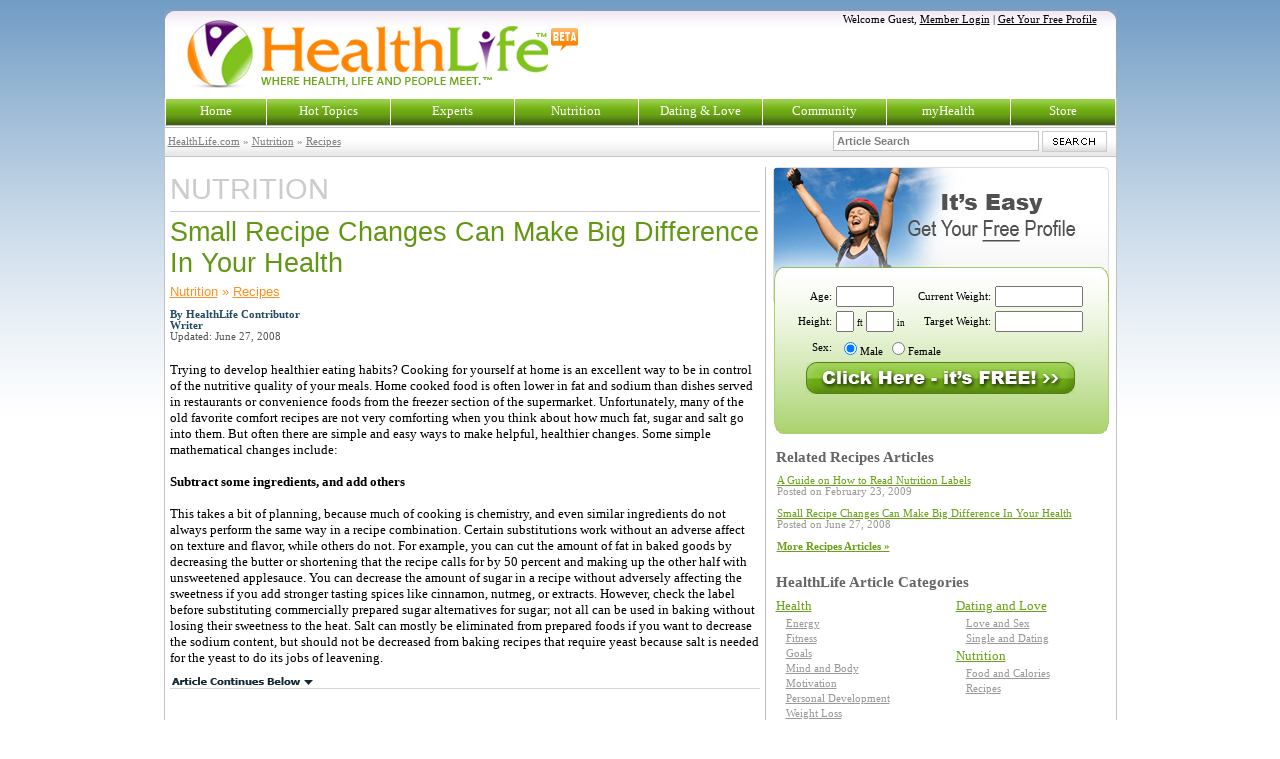

--- FILE ---
content_type: text/html; charset=utf-8
request_url: http://www.healthlife.com/resources/articles/?1349-Small_Recipe_Changes_Can_Make_Big_Difference_In_Your_Health
body_size: 10161
content:


<!DOCTYPE html PUBLIC "-//W3C//DTD XHTML 1.0 Transitional//EN" "http://www.w3.org/TR/xhtml1/DTD/xhtml1-transitional.dtd">
<html xmlns="http://www.w3.org/1999/xhtml" >
<head id="Head1"><title>
	Small Recipe Changes Can Make Big Difference In Your Health -  HealthLife.com
</title><meta id="mdesc" name="description" content="Small Recipe Changes Can Make Big Difference In Your Health by HealthLife Contributor at HealthLife.com Articles from Nutrition.  Where Health, Life and People Meet." /><meta id="mkeys" name="keywords" content="Small Recipe Changes Can Make Big Difference In Your Health,HealthLife Contributor,browse,search,view articles,health,life,people,healthlife.com" />


<link href="http://img.healthlife.com/css/base/default.css" type="text/css" rel="stylesheet" />
<link href="http://img.healthlife.com/css/base/menu.css" type="text/css" rel="stylesheet" />
<script type="text/javascript" src="http://js.healthlife.com/nav/base.js"></script>
<script type="text/javascript" src="http://js.healthlife.com/obj/ac.js"></script>
<!--[if lte IE 6]>
<link href="http://img.healthlife.com/css/base/ie6.css" type="text/css" rel="stylesheet" />
<![endif]--><link href="/com/articles/css/base.css" type="text/css" rel="stylesheet" /></head>
<body>
    <div class="m_div">
        <form name="hlform" method="post" action="default.aspx?1349-Small_Recipe_Changes_Can_Make_Big_Difference_In_Your_Health" id="hlform">
<div>
<input type="hidden" name="__EVENTTARGET" id="__EVENTTARGET" value="" />
<input type="hidden" name="__EVENTARGUMENT" id="__EVENTARGUMENT" value="" />
<input type="hidden" name="__VIEWSTATE" id="__VIEWSTATE" value="/[base64]" />
</div>

<script type="text/javascript">
//<![CDATA[
var theForm = document.forms['hlform'];
if (!theForm) {
    theForm = document.hlform;
}
function __doPostBack(eventTarget, eventArgument) {
    if (!theForm.onsubmit || (theForm.onsubmit() != false)) {
        theForm.__EVENTTARGET.value = eventTarget;
        theForm.__EVENTARGUMENT.value = eventArgument;
        theForm.submit();
    }
}
//]]>
</script>


<script src="/WebResource.axd?d=bSxrrV94i_D37HD-8NL4rKN4-0M7pWyq6fhPkMDdnEJt-YQSA_zfHqKHoxO5u5m-yE2qvm9iTuwDR3t9U5H7pNtfVRk1&amp;t=638314001260000000" type="text/javascript"></script>


<script src="/ScriptResource.axd?d=gf6w2igyv6zXKhtTGigVLobL7_LCa1mBp7OixGVudFl5xGqtecbBA76sy2c3k6lIIa_wjkmkrNYpkZAGEn_Cy_buDHHvQnZLvJ_DNhLU748ALVPrpViW6B2HNhYuItagGdL5XFKvz5lV4s02I5buMBdE4k41&amp;t=559a934d" type="text/javascript"></script>
<script src="/ScriptResource.axd?d=EcAqwsNKAuFSeAKHIn4Bs_xHa7AvaB34K0doKYnZ36BGHytirxtcmvXPUqmw9BOx8FsRiPAuU-u_NEWkwniiNmG_jUB_KYHsm-qVanQ6fH90ELXuZa1vpRIJ23i2HB2_S1lnz73f3oYPzLcuH-8Q8Opn-OfW_LK68ZWuD3ZFBprdDW1V0&amp;t=559a934d" type="text/javascript"></script>
<div>

	<input type="hidden" name="__VIEWSTATEGENERATOR" id="__VIEWSTATEGENERATOR" value="3D98C4DC" />
	<input type="hidden" name="__EVENTVALIDATION" id="__EVENTVALIDATION" value="/wEWDAKa9sVZAvivy/IOAqLpmMIDAvH/mNoNAruT5u4CAtLFguUFAs/62PANAr7PkOUOAo/vw/EEApDvw/EEAoCA6Z8IAveg+sMLChMEfHUkrBQZxxLa7Yqa8NfcHU8=" />
</div>
        <script type="text/javascript">
//<![CDATA[
Sys.WebForms.PageRequestManager._initialize('HL_Header$SM', document.getElementById('hlform'));
Sys.WebForms.PageRequestManager.getInstance()._updateControls(['tHL_Header$uspanel','tform_profile_v1$V1Profile'], [], [], 90);
//]]>
</script>

<table cellpadding="0" cellspacing="0" class="ht_table" border="0">
    <tr>
        <td class="ht_table_l" rowspan="2"><!-- --></td>
        <td style="width:350px;" rowspan="2"><div class="lg_pad"><a href="http://www.healthlife.com"><img src="http://img.healthlife.com/com/logo/header-logo-beta.jpg" alt="HealthLife.com" style="border:0px" /></a></div></td>
        <td valign="top" style="width:auto;">
            <div class="h_menu">Welcome Guest, <a class="h_lnk" href="http://www.healthlife.com/start/login">Member Login</a> | <a class="h_lnk" href="http://www.healthlife.com/start/profile/1/">Get Your Free Profile</a></div>
        </td>
        <td class="ht_table_r" rowspan="2"><!-- --></td>
    </tr>
</table>
<div class="menu_bg">
    <ul id="HLMenu">
        <li id="HL_Header_nav_home" class="first">
            <a href="http://www.healthlife.com">Home</a>
        </li>
        <li id="HL_Header_nav_health"><iframe></iframe><a href="http://www.healthlife.com/health">Hot Topics</a>
            <ul>
                <li><a href="http://www.healthlife.com/health/">Health</a></li>
                <li><a href="http://www.healthlife.com/health/fitness/">Fitness</a></li>
                <li><a href="http://www.healthlife.com/health/motivation/">Motivation</a></li>
                <li><a href="http://www.healthlife.com/health/development/">Personal Development</a></li>
                <li><a href="http://www.healthlife.com/health/weightloss/">Weight Loss</a></li>
                <li class="gli"><a href="http://www.healthlife.com/resources/articles/browse/">Browse Articles</a></li>
            </ul>
        </li>
        <li id="HL_Header_nav_experts"><iframe></iframe><a href="http://www.healthlife.com/experts/">Experts</a>
            <ul>
                <li><a href="http://www.healthlife.com/experts/christopher_guerriero/">Christopher Guerriero</a></li>
                <li><a href="http://www.healthlife.com/experts/bob_proctor/">Bob Proctor</a></li>
                <li><a href="http://www.healthlife.com/experts/cynthia_kersey/">Cynthia Kersey</a></li>
                <li><a href="http://www.healthlife.com/experts/vic_johnson/">Vic Johnson</a></li>
                <li><a href="http://www.healthlife.com/experts/brad_walker/">Brad Walker</a></li>
                <li><a href="http://www.healthlife.com/experts/ron_white/">Ron White</a></li>
                <li><a href="http://www.healthlife.com/experts/nikki_stone/">Nikki Stone</a></li>
                <li><a href="http://www.healthlife.com/experts/leigh_erin_connealy/">Dr. Erin Connealy</a></li>
                <li><a href="http://www.healthlife.com/experts/james_barber/">Dr. James Barber</a></li>
                <li><a href="http://www.healthlife.com/experts/jamie_mcmanus/">Dr. Jamie McManus</a></li>
                <li><a href="http://www.healthlife.com/experts/donna_krech/">Donna Krech</a></li>
                <li><a href="http://www.healthlife.com/experts/mentors_on_love/">Mentors on Love</a></li>
 		        <li><a href="http://www.healthlife.com/experts/mark_victor_hansen/">Mark Victor Hansen</a></li>
 		        <li class="gli"><a href="http://www.healthlife.com/contributors/">HealthLife Contributors</a></li>
            </ul>
        </li>
        <li id="HL_Header_nav_food"><iframe></iframe><a href="http://www.healthlife.com/resources/calories/">Nutrition</a>
            <ul>
                <li><a href="http://www.healthlife.com/resources/recipes/">Recipes</a></li>
                <li><a href="http://www.healthlife.com/resources/calories/">Nutrition Facts</a></li>
                <li><a href="http://www.healthlife.com/resources/calories/cat/?restaurant">Restaurant Guide</a></li>
            </ul>
        </li>
        <li id="HL_Header_nav_dating"><a href="http://www.healthlife.com/dating/">Dating &amp; Love</a>
        </li>
        <li id="HL_Header_nav_community"><iframe></iframe><a href="http://community.healthlife.com">Community</a>
            <ul>
                <li><a href="http://community.healthlife.com">Message Board</a></li>
                <li><a href="http://chat.healthlife.com/">HealthLife Chat</a></li>
                <!--<li><a href="http://www.healthlife.com/resources/bloggers/">Blogs</a></li>-->
            </ul>
        </li>
        <li id="HL_Header_nav_calculate"><iframe></iframe><a href="http://my.healthlife.com">myHealth</a>
            <ul>
                <li><a href="http://my.healthlife.com/trackers/fitness/">Fitness Tracker</a></li>
                <li><a href="http://my.healthlife.com/trackers/nutrition">Nutrition Tracker</a></li>
                <li><a href="http://my.healthlife.com/virtualmap/">Virtual Exercise Map</a></li>
                <li><a href="http://my.healthlife.com/calculators/">Calculators</a></li>
                <li><a href="http://videos.healthlife.com">HealthLife Videos</a></li>
            </ul>
        </li>
        <li id="HL_Header_nav_store" class="last"><a href="http://store.healthlife.com">Store</a></li>
    </ul>
</div>

<script type="text/javascript" src="http://js.healthlife.com/nav/h_s_box.js"></script>

<table cellpadding="3" cellspacing="0" class="h_s_fade">
    <tr>
        <td class="nl_td">
            <a href="http://www.healthlife.com" class="nl">HealthLife.com</a>  &#187; <a href="/resources/calories/" class="nl">Nutrition</a> &#187; <a href="/resources/recipes/" class="nl">Recipes</a>
        </td>
        <td style="width:280px;">
        <div id="HL_Header_uspanel">
	
        <table cellpadding="0" cellspacing="0">
        <tr>
            <td style="width:200px;padding-right:3px;"><input name="HL_Header$hs_box" type="text" id="HL_Header_hs_box" class="h_s_box" value="Article Search" onfocus="focSBox()" onblur="efocSBox()" /></td>
            <td style="width:70px;"><input type="image" name="HL_Header$ms_btn" id="HL_Header_ms_btn" src="http://img.healthlife.com/css/base/app/btn/search_btn.jpg" style="border-width:0px;" /></td>
        </tr>
        </table>
        
</div>
        </td>
    </tr>
</table>

        <div class="c_body">
            <div style="height:10px;"><!-- --></div>
            <table cellpadding="0" cellspacing="0" class="du_tlb">
                <tr valign="top">
                    <td class="du_l" rowspan="2">
                        <div style="padding:5px;">
                            <div class="a_ct"><div style="float:right;padding:2px 5px;"></div><div>NUTRITION</div></div>
                            <h1 class="a_ti">Small Recipe Changes Can Make Big Difference In Your Health</h1>
                            <div class="a_pth"><a href="/resources/calories/">Nutrition</a> &#187; <a href="/resources/recipes/">Recipes</a></div>
                            <div style="height:10px;"><!-- --></div>
                            <div class="a_ath">By HealthLife Contributor</div>
                            <div class="a_ath">Writer</div>
                            <div class="a_dt">Updated: June 27, 2008</div>
                            <div class="a_art">
                                 Trying to develop healthier eating habits? Cooking for yourself at home is an excellent
        way to be in control of the nutritive quality of your meals. Home cooked food is
        often lower in fat and sodium than dishes served in restaurants or convenience foods
        from the freezer section of the supermarket. Unfortunately, many of the old favorite
        comfort recipes are not very comforting when you think about how much fat, sugar
        and salt go into them. But often there are simple and easy ways to make helpful,
        healthier changes. Some simple mathematical changes include:
        <br />
        <br />
        <b>Subtract some ingredients, and add others</b><br />
        <br />
        This takes a bit of planning, because much of cooking is chemistry, and even similar
        ingredients do not always perform the same way in a recipe combination. Certain
        substitutions work without an adverse affect on texture and flavor, while others
        do not. For example, you can cut the amount of fat in baked goods by decreasing
        the butter or shortening that the recipe calls for by 50 percent and making up the
        other half with unsweetened applesauce. You can decrease the amount of sugar in
        a recipe without adversely affecting the sweetness if you add stronger tasting spices
        like cinnamon, nutmeg, or extracts. However, check the label before substituting
        commercially prepared sugar alternatives for sugar; not all can be used in baking
        without losing their sweetness to the heat. Salt can mostly be eliminated from prepared
        foods if you want to decrease the sodium content, but should not be decreased from
        baking recipes that require yeast because salt is needed for the yeast to do its
        jobs of leavening.
        <br />




<div style="padding:10px 0px;">
<div><img src="http://img.healthlife.com/com/articles/continue-below.jpg" alt="Continue Article Below" /></div>
<table cellpadding="5" cellspacing="0" style="width:100%;border-top:solid 1px #d5d5d5;border-bottom:solid 1px #d5d5d5;">
    <tr>
        <td>
<div id="ad_block"><div id="ad_holder"><script type="text/javascript">
//<![CDATA[
document.write("<a rel=\"nofollow\" href=\"http://rdl.healthlife.com/ad/?id=1030&rd=http%3a%2f%2fwww.healthlife.com%2fresults\" target=\"_self\"><img src=\"http://192.168.2.30/healthlife.img/ads/1030-300x250.jpg\" alt=\"Advertisment\" style=\"border:0px;\" /></a>");
//]]>
</script>
</div></div></td>
        <td><table cellpadding="3" cellspacing="0" class="tl_ad" style="width:270px;height:250px;"></table></td>
    </tr>
</table>
</div>



        <br />
        <b>Take away the worst offenders</b><br />
        <br />
        If a high fat, sugar or sodium ingredient is added to the recipe primarily as a
        garnish or to improve the appearance of the dish, you might be able to get away
        with eliminating the ingredient entirely, or at least decreasing the amount you
        use. For example, carrot cake based desserts are often just as good with a very
        thin layer of frosting, or none at all. Chances are no one will miss the crunchy
        toppings on a casserole, (such as french fried onion rings, which are high in fat
        and sodium) if you remove the cover from the baking dish the last 15 minutes in
        the oven, so the casserole itself will be browned.
        <br />
        <br />
        <b>Know what preparation techniques are equal</b><br />
        <br />
        For example, if a recipe calls for frying ingredients as part of the cooking, you
        can decrease the amount of fat in the recipe by using a smaller amount of the suggested
        frying element; non stick pans make this easier. You can also use nonstick spray
        or use a healthier oil (olive oil for example) instead of butter or shortening,
        at least with savory recipes. You can also experiment with grilling, or broiling
        meats, instead of frying them. This process will decrease fat without losing a larger
        volume of flavor. In fact, fattier meats produce oils when they are cooked and often
        do not need added fat in the cooking process. Basting does not need to be done with
        drippings, or other high fat content liquids; a low sodium prepared broth may do
        just as well.
        <br />
        <br />
        <b>Divide the recipe into smaller portions</b><br />
        <br />
        The typical marshmallow fluff based fudge recipe has a great deal of sugar and fat.
        Altering any of the key ingredients has a significant adverse affect on texture.
        But cutting the fudge into smaller pieces may make you and your family more aware
        of the high caloric content and encourage reasonable intake.
        <br />
        <br />
        Even when you are trying to lose weight, or eat healthier, no one food is the enemy.
        With some effort and a willingness to experiment, almost all recipes can be made
        a bit more health-friendly.
                            </div>
                            <div class="pagination" style="float:none;" align="center">
                                <table cellpadding="3" cellspacing="0">
                                    <tr>
                                        <td><a class="on" href="javascript:void(0);" rel="nofollow">Page 1</b></td>
                                    </tr>
                                </table>
                            </div>
                        </div>
                    </td>
                    <td class="du_lr">
                        <div align="center" style="padding:0px 5px;"><div id="form_profile_v1_V1Profile">
	
<table cellpadding="0" cellspacing="0">
<tr><td><img src="http://img.healthlife.com/forms/profile/v1/v1_profile_s1.jpg" alt="Free Profile" /></td></tr>
<tr valign="top">
<td align="center" style="background: url('http://img.healthlife.com/forms/profile/v1/v1_profile_s2.jpg') no-repeat;height:140px;">
    <table cellpadding="2" cellspacing="0" style="font-size:8pt;">
        <tr>
            <td align="right">Age:</td>
            <td align="left"><input name="form_profile_v1$age" type="text" id="form_profile_v1_age" style="width:50px;" /></td>
            <td style="width:5px;"></td>
            <td>Current Weight:</td>
            <td><input name="form_profile_v1$pcurrent" type="text" id="form_profile_v1_pcurrent" style="width:80px;" /></td>
        </tr>
        <tr>
            <td align="right">Height:</td>
            <td><input name="form_profile_v1$pheight" type="text" id="form_profile_v1_pheight" style="width:10px;" maxlength="1" /> <span style="font-size:7pt;">ft</span> <input name="form_profile_v1$hin" type="text" id="form_profile_v1_hin" style="width:20px;" maxlength="2" /> <span style="font-size:7pt;">in</span></td>
            <td style="width:5px;"></td>
            <td align="right">Target Weight:</td>
            <td><input name="form_profile_v1$ptarget" type="text" id="form_profile_v1_ptarget" style="width:80px;" /></td>
        </tr>
        <tr>
            <td align="right">Sex:</td>
            <td colspan="4" align="left">
                <table id="form_profile_v1_psex" border="0">
		<tr>
			<td><input id="form_profile_v1_psex_0" type="radio" name="form_profile_v1$psex" value="1" checked="checked" /><label for="form_profile_v1_psex_0">Male</label></td><td><input id="form_profile_v1_psex_1" type="radio" name="form_profile_v1$psex" value="0" /><label for="form_profile_v1_psex_1">Female</label></td>
		</tr>
	</table>
            </td>
        </tr>
    </table> 
    <div align="center">
        <input type="image" name="form_profile_v1$btn_continue" id="form_profile_v1_btn_continue" src="http://img.healthlife.com/forms/profile/v1/click_here.jpg" style="border-width:0px;" />
    </div>
    <div id="form_profile_v1_v1_p1" align="center" style="font-size:8pt;color:#000;padding-top:3px;">&nbsp;</div>
</td>
</tr>
<tr><td><img src="http://img.healthlife.com/forms/profile/v1/v1_profile_s3.jpg" alt="Free Profile" /></td></tr>
</table>
<div style="height:10px;"><!-- --></div>

</div></div>
                        
                        <div id="rdresults" style="padding:0px 10px;">
                            <div class="ac_ti"><b>Related Recipes Articles</b></div>
                            
                            <div class="srbox">
                                <a href="../articles/?1406-A_Guide_on_How_to_Read_Nutrition_Labels">A Guide on How to Read Nutrition Labels</a>
                                <div>Posted on February 23, 2009</div>
                            </div>
                            
                            <div class="srbox">
                                <a href="../articles/?1349-Small_Recipe_Changes_Can_Make_Big_Difference_In_Your_Health">Small Recipe Changes Can Make Big Difference In Your Health</a>
                                <div>Posted on June 27, 2008</div>
                            </div>
                             
                            
                            <div class="srbox">
                                <a class="org" href="browse/?c=1014-Recipes"><b>More Recipes Articles &#187;</b></a>
                            </div>
                            <div style="height:10px;"><!-- --></div>
                        </div>
                        
                        
                        <div style="padding:0px 10px;">
                            <div class="ac_ti"><b>HealthLife Article Categories</b></div>
                            <table cellpadding="0" cellspacing="0" width="100%"><tr valign="top"><td><div style="padding:2px;padding-left:0px"><a href="browse/?c=1016-Health" class="clnkm">Health</a></div><div style="padding:2px;padding-left:10px"><a href="browse/?c=1025-Energy" class="clnk">Energy</a></div><div style="padding:2px;padding-left:10px"><a href="browse/?c=1031-Fitness" class="clnk">Fitness</a></div><div style="padding:2px;padding-left:10px"><a href="browse/?c=1029-Goals" class="clnk">Goals</a></div><div style="padding:2px;padding-left:10px"><a href="browse/?c=1002-Mind_and_Body" class="clnk">Mind and Body</a></div><div style="padding:2px;padding-left:10px"><a href="browse/?c=1018-Motivation" class="clnk">Motivation</a></div><div style="padding:2px;padding-left:10px"><a href="browse/?c=1019-Personal_Development" class="clnk">Personal Development</a></div><div style="padding:2px;padding-left:10px"><a href="browse/?c=1020-Weight_Loss" class="clnk">Weight Loss</a></div></td><td><div style="padding:2px;padding-left:0px"><a href="browse/?c=1021-Dating_and_Love" class="clnkm">Dating and Love</a></div><div style="padding:2px;padding-left:10px"><a href="browse/?c=1023-Love_and_Sex" class="clnk">Love and Sex</a></div><div style="padding:2px;padding-left:10px"><a href="browse/?c=1022-Single_and_Dating" class="clnk">Single and Dating</a></div><div style="padding:2px;padding-left:0px"><a href="browse/?c=1017-Nutrition" class="clnkm">Nutrition</a></div><div style="padding:2px;padding-left:10px"><a href="browse/?c=1015-Food_and_Calories" class="clnk">Food and Calories</a></div><div style="padding:2px;padding-left:10px"><a href="browse/?c=1014-Recipes" class="clnk">Recipes</a></div></td></tr></table>
                            <div style="height:20px;"><!-- --></div>
                        </div>
                        
                        
                        <div align="center" style="padding:0px 5px;">
<div id="ad_block"><div id="ad_holder"><script type="text/javascript">
//<![CDATA[
document.write("<a rel=\"nofollow\" href=\"http://rdl.healthlife.com/ad/?id=1026&rd=http%3a%2f%2fwww.healthlife.com%2fresources%2frecipes\" target=\"_self\"><img src=\"http://192.168.2.30/healthlife.img/ads/1026-336x280.jpg\" alt=\"Advertisment\" style=\"border:0px;\" /></a>");
//]]>
</script>
</div></div></div>
                        <div style="height:10px;"><!-- --></div>
                        <table id="br_ads" cellpadding="3" cellspacing="0" style="width:100%;">
	<tr valign="top">
		<td align="center">
<div id="ad_block"><div id="ad_holder"><script type="text/javascript">
//<![CDATA[
document.write("<a rel=\"nofollow\" href=\"http://rdl.healthlife.com/ad/?id=1015&rd=http%3a%2f%2fwww.healthlife.com%2fresults\" target=\"_self\"><img src=\"http://192.168.2.30/healthlife.img/ads/1015-160x600.jpg\" alt=\"Advertisment\" style=\"border:0px;\" /></a>");
//]]>
</script>
</div></div></td>
		<td align="left"><div id="tlad" class="tl_ti"><b>Sponsor Links</b></div><table cellpadding="3" cellspacing="0" class="tl_ad" style="width:150px;height:auto;"></table></td>
	</tr>
</table>

                    </td>
                </tr>
            </table>
            
            


<div style="height:4px;"><!-- --></div>
<div class="f_curve">
    <div class="f_fc" style="padding-top:8px;">COPYRIGHT &copy; 2026 HEALTHLIFE.COM | ALL RIGHTS RESERVED</div>
    <div style="font-size:7pt;padding-bottom:7px;" class="f_fc">Please read HealthLife.com <a href="http://www.healthlife.com/company/privacy/" class="flnk">Privacy Policy</a> and <a href="http://www.healthlife.com/company/disclaimer/" class="flnk">Disclaimer</a></div>
    <div class="flnks" align="left">
        <div style="padding:5px 0px;">
            <b>Company:</b> <a class="flnk" href="http://www.healthlife.com/company/about/">About Us</a> | 
            <a class="flnk" href="http://www.healthlife.com/company/contact/">Contact Us</a> | 
            <a class="flnk" href="http://www.healthlife.com/company/advertising/">Advertising</a> | 
            <a class="flnk" href="http://www.healthlife.com/company/racing/">Racing</a> |
            <b>Health:</b> <a class="flnk" href="http://www.healthlife.com/health/">Health</a> | 
            <a class="flnk" href="http://www.healthlife.com/health/development/">Personal Development</a> | 
            <a class="flnk" href="http://www.healthlife.com/health/fitness/">Fitness</a> | 
            <a class="flnk" href="http://www.healthlife.com/health/weightloss/">Weight Loss</a> |
            <b>Dating:</b> <a class="flnk" href="http://www.healthlife.com/dating/">Dating</a> |
            <b>Community:</b> <a class="flnk" href="http://community.healthlife.com">Community</a> |
            <a class="flnk" href="http://www.healthlife.com/resources/bloggers/">Blogs</a>
        </div>
        <div><b>HealthLife:</b> <a class="flnk" href="http://www.healthlife.com">Home</a> | 
            <a class="flnk" href="http://www.healthlife.com/experts/">Health Experts</a> | 
            <a class="flnk" href="http://my.healthlife.com/">myHealth</a> | 
            <a class="flnk" href="http://videos.healthlife.com">myHealth Videos</a> |
            <a class="flnk" href="http://store.healthlife.com">Store</a> |
            <a class="flnk" href="http://my.healthlife.com/calculators/">Calculators</a> |
            <a class="flnk" href="http://www.healthlife.com/resources/articles/browse/">Health Articles</a> | 
            <b>Nutrition:</b> <a class="flnk" href="http://www.healthlife.com/resources/calories">Nutrition Facts</a> |
            <a class="flnk" href="http://www.healthlife.com/resources/recipes/">Cooking &amp; Recipes</a>
        </div>
        <div style="padding:5px 0px;"><b>Experts:</b> <a class="flnk" href="http://www.healthlife.com/experts/christopher_guerriero/">Christopher Guerriero</a> | 
            <a class="flnk" href="http://www.healthlife.com/experts/bob_proctor/">Bob Proctor</a> | 
            <a class="flnk" href="http://www.healthlife.com/experts/brad_walker/">Brad Walker</a> | 
            <a class="flnk" href="http://www.healthlife.com/experts/cynthia_kersey/">Cynthia Kersey</a> | 
            <a class="flnk" href="http://www.healthlife.com/experts/donna_krech/">Donna Krech</a> | 
            <a class="flnk" href="http://www.healthlife.com/experts/james_barber/">Dr. James Barber</a> | 
            <a class="flnk" href="http://www.healthlife.com/experts/jamie_mcmanus/">Dr. Jamie McManus</a> | 
            <a class="flnk" href="http://www.healthlife.com/experts/leigh_erin_connealy/">Dr. Leigh Erin Connealy</a>
        </div>    
        <div>
            <a class="flnk" href="http://www.healthlife.com/experts/mark_victor_hansen/">Mark Victor Hansen</a> | 
            <a class="flnk" href="http://www.healthlife.com/experts/mentors_on_love/">Mentors on Love</a> | 
            <a class="flnk" href="http://www.healthlife.com/experts/nikki_stone/">Nikki Stone</a> | 
            <a class="flnk" href="http://www.healthlife.com/experts/ron_white/">Ron White</a> | 
            <a class="flnk" href="http://www.healthlife.com/experts/vic_johnson/">Vic Johnson</a>
        </div>
    </div>
</div>

<script type="text/javascript">
//<![CDATA[
var gaJsHost = (("https:" == document.location.protocol) ? "https://ssl." : "http://www.");
document.write(unescape("%3Cscript src='" + gaJsHost + "google-analytics.com/ga.js' type='text/javascript'%3E%3C/script%3E"));
//]]>
</script>
<script type="text/javascript">
//<![CDATA[
try {var pageTracker = _gat._getTracker("UA-6466945-1");pageTracker._trackPageview();} catch(err) {}
//]]>
</script>
      
        </div>
        <div class="f_l_curve"><!-- --></div>
        

<script type="text/javascript">
//<![CDATA[
Sys.Application.initialize();
//]]>
</script>
</form>
    </div>
</body>
</html>




--- FILE ---
content_type: text/css
request_url: http://img.healthlife.com/css/base/menu.css
body_size: 977
content:
.menu_bg{padding:1px 0px 1px 0px;background:#fff;border:solid 1px #c1c1c1;border-top:none;}

#HLMenu {clear:both; height:26px; list-style: none; background: url("app/btn/button-green.jpg") repeat-x top; font-family:Verdana; font-size:10pt; border-bottom:solid 1px #c1c1c1; text-align: center; margin:0;padding:0;}

#HLMenu li {
	display: inline; width:123px; padding: 4px 0px 6px 0px; cursor:pointer; font-weight:normal;
	margin:0; position: relative; top: 0px; float: left; border-right:solid 1px #fff;
}

#HLMenu li.first {
	display: inline; width:100px; padding: 4px 0px 6px 0px; margin:0; position: relative; top: 0px; float: left;border-left:solid 1px #fff;
}

#HLMenu li.last {
	display: inline; width:104px; padding: 4px 0px 6px 0px; margin:0; position: relative; top: 0px; float: left;
}

/* Frames */
#HLMenu  ul, #HLMenu  iframe {
text-align: left;margin: 0;padding: 0;display: none;list-style: none;
position:absolute; left: -1px;top: 26px;right:auto;width: 140px;border:none;}

#HLMenu  ul.alast, #HLMenu  iframe.alast {
text-align: left;margin: 0;padding: 0;display: none;list-style: none;
position:absolute; left: -103px;top: 26px;right: auto;width: 140px;border:none;}

#HLMenu  ul.glast, #HLMenu  iframe.glast {
text-align: left;margin: 0;padding: 0;display: none;list-style: none;
position:absolute; left: -112px;top: 26px;right: auto;width: 140px;border:none;}

/* --- */

#HLMenu li a{display:block;width:auto;color:#fff;text-decoration: none; }
#HLMenu li:hover a, #HLMenu  li.over a{display:block; width:auto; color: #fff; text-decoration: none;}


#HLMenu li:hover ul, #HLMenu  li.over ul {display: block; padding-right:22px;}
#HLMenu li:hover, #HLMenu  li.over{z-index:1000;}

#HLMenu li:hover ul li:hover{background:#076c2b;}
#HLMenu li:hover, #HLMenu  li.over, #HLMenu li.select {background: url("app/btn/button-orange.jpg") repeat-x top;}


#HLMenu ul li {margin:0;padding:0;border-left:solid 1px #ccc; border-right:solid 1px #ccc;width: 13em;background:#fff;line-height: 15px;}

#HLMenu ul li a {display:block;border-bottom:solid 1px #ccc;margin:0; padding: 5px 10px 5px 10px;text-decoration: none; font-weight: normal; background-image: none; width:auto;}

#HLMenu ul li a:link, #HLMenu ul li a:visited{display:block;color:#111;font-size:8pt;padding:5px 10px 5px 10px;width:auto;}
#HLMenu ul li a:hover, #HLMenu ul li.over a{background:#fd9f38;color:#fff;}

#HLMenu #gli {background:#7dc41e;}
#HLMenu #gli a{color:#fff;}

#HLMenu .gli {background:#7dc41e;}
#HLMenu .gli a:link, #HLMenu .gli a:visited, #HLMenu .gli a:hover{color:#fff;}

--- FILE ---
content_type: text/css
request_url: http://www.healthlife.com/com/articles/css/base.css
body_size: 813
content:
.a_ct{width:100%;border-bottom:solid 1px #cccccc;color:#cccccc;font-size:22pt;font-family:"Arial Narrow",Helvetica,Arial;}
.a_ct div{padding:0px;padding-bottom:5px;}

.a_art{padding:20px 0px;font-size:10pt;}
.a_ti{margin:5px 0px;padding:0px;color:#629713;font-family:"Arial Narrow", Helvetica, Arial;font-size:20pt;font-weight:normal;}
.a_pth{color:#fb9121;font-family:Arial;}
.a_pth a:link, .a_pth a:visited{color:#fb9121;font-family:Arial;}
.a_pth a:hover{color:#629713;}

.a_ath{color:#264c61;font-weight:bold;font-size:8pt;font-weight:bold;}
.a_dt{color:#555555;font-size:8pt;}

.du_tlb{width:100%;}
.du_l{width:auto;}
.du_lr{width:350px;border-left:solid 1px #c1c1c1;}
.du_r{width:350px;border-left:solid 1px #fff;height:5px;background:url("app/t_fade.jpg") no-repeat top center;}

.tl_t a{font-family:Arial;color:#4b7a06;}
.tl_s{font-size:10pt;font-family:Arial;color:#666666;}
.tl_d{padding-bottom:5px;}
.tl_d a{font-size:8pt;font-family:Arial;color:#fb9121;}
.tl_ti{padding:5px 3px;font-size:8pt;color:#fb9121;}

.pagination{float:right;padding:10px 0px;}
a.on{display:block; color:gray; border:solid 1px gray; font-size:14px; padding:5px; text-decoration:none;}
a.paging:link, a.paging:visited{display:block; color:#9b311b; font-size:14px; padding:6px; text-decoration:none;}
a.paging:hover{display:block; color:#9b311b; font-size:14px; border:solid 1px #9b311b; padding:5px; text-decoration:none;}

.ac_ti{padding:5px 0px;font-size:11pt;color:#666666;}

a.clnk{color:#999999;font-size:8pt;}
a.clnkm{color:#69a117;font-size:10pt;}

.srbox{background:#fff;border:solid 1px #fff; color:#999999; font-size:8pt; margin-bottom:3px; padding:3px 0px;}
.srbox a:link, .srbox a:visited{color:#69a117;font-size:8pt;}
.srbox a:hover{color:#fb9121;}

--- FILE ---
content_type: application/javascript
request_url: http://js.healthlife.com/nav/h_s_box.js
body_size: 544
content:
var root = "/healthlife"
var ifoc = false;

function CaptureKey() {
   if(event.keyCode==13 && ifoc == false) {return false;}
}

function allow_return() {ifoc = true;}
function disallow_return() {ifoc = false;}

function focSBox() {
    var b = document.getElementById("HL_Header_hs_box");
    if(b.value == "Article Search") {
        b.className = "h_s_box_s";
        b.value = "";
    }
}
function efocSBox() {
    var b = document.getElementById("HL_Header_hs_box");
    if(b.value == "") {
        b.className = "h_s_box";
        b.value = "Article Search";
    }
}

function focSBoxC(b) {
    if(b.value == "Article Search") {
        b.className = "h_s_box_s";
        b.value = "";
    }
}
function efocSBoxC(b) {
    if(b.value == "") {
        b.className = "h_s_box";
        b.value = "Article Search";
    }
}

function formEnter() {
    var fel = document.getElementsByTagName("form");
    for (var i = 0; i < fel.length; i++) {
        fel[i].onkeydown = function() { return CaptureKey(); };
    }
}

attachOnLoad(formEnter);